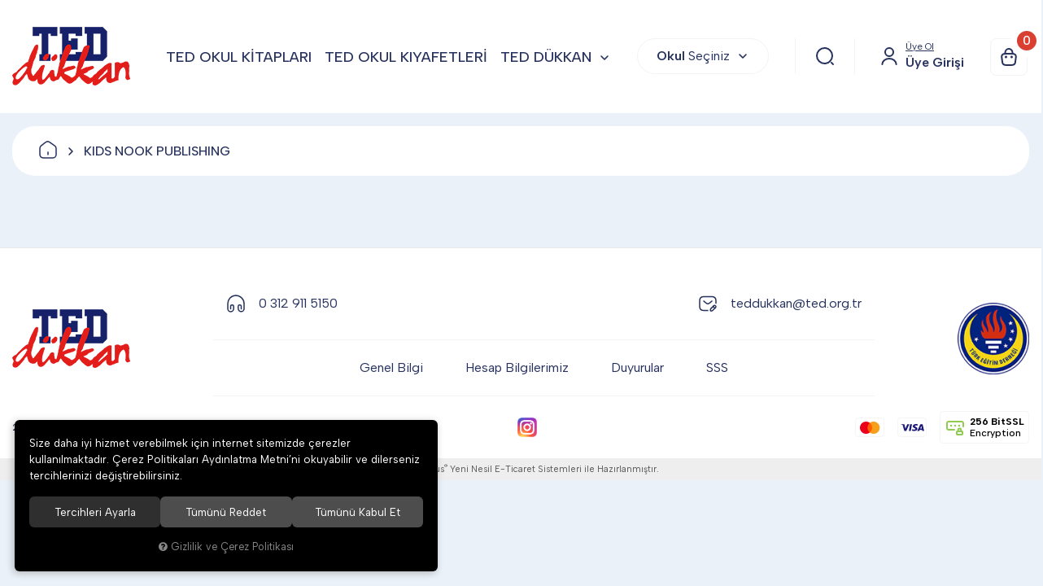

--- FILE ---
content_type: text/html; charset=UTF-8
request_url: https://www.teddukkan.com.tr/ajax.php?p=Uyelik&a=cerez-ayar
body_size: 2569
content:
{"result":{"cerez1":1,"data":{"1":{"id":1,"baslik":"Zorunlu \u00c7erezler","aciklama":"\u0130nternet sitesinin \u00e7al\u0131\u015fmas\u0131 i\u00e7in gerekli olan \u00e7erezlerdir. Kullan\u0131c\u0131n\u0131n talep etmi\u015f oldu\u011fu bir hizmetin (form doldurma, gizlilik tercihlerinin hat\u0131rlanmas\u0131, log-in olma vb.) yerine getirilmesi i\u00e7in zorunlu olarak kullan\u0131lmaktad\u0131r.","zorunlu":1},"2":{"id":2,"baslik":"Performans \/ Analitik \u00c7erezler","aciklama":"Performans \/ Analitik \u00e7erezler sitenin ziyaret\u00e7i say\u0131lar\u0131n\u0131 ve trafi\u011fini anlamak i\u00e7in kullan\u0131l\u0131r, b\u00f6ylece sitenin performans\u0131 \u00f6l\u00e7\u00fcl\u00fcr ve iyile\u015ftirilebilir. Hangi sayfalar\u0131n en \u00e7ok ya da en az kullan\u0131ld\u0131\u011f\u0131n\u0131 anlay\u0131p, ziyaret\u00e7ilerin sitede nas\u0131l hareket ettiklerinin g\u00f6r\u00fclebilmesi i\u00e7in bu \u00e7erezleri kabul etmelisiniz.","zorunlu":"0"},"3":{"id":3,"baslik":"Reklam \/ Pazarlama \u00c7erezleri","aciklama":"Reklam \/ Pazarlama \u00e7erezleri reklamc\u0131l\u0131k alan\u0131ndaki i\u015f ortaklar\u0131m\u0131z taraf\u0131ndan kullan\u0131labilirler. Bu i\u015f ortaklar\u0131m\u0131z sizin ilgi alanlar\u0131n\u0131za g\u00f6re profilleme yapabilir ve gezindi\u011finiz di\u011fer sitelerde sizin ilginizi \u00e7ekebilecek reklamlar\u0131 size g\u00f6sterebilirler.","zorunlu":"0"},"4":{"id":4,"baslik":"Fonksiyonel \/ \u0130\u015flevsel \u00c7erezler","aciklama":"Fonksiyonel \/ \u0130\u015flevsel \u00e7erezler sitenin fonksiyonel a\u00e7\u0131dan daha zengin ve daha ki\u015fiselle\u015ftirilmi\u015f olmas\u0131na olanak sa\u011flar. Site y\u00f6neticisi taraf\u0131ndan veya sayfalara eklenen 3. parti servis sa\u011flay\u0131c\u0131lar\u0131 taraf\u0131ndan g\u00fcncellenebilirler. E\u011fer bu \u00e7erezlere izin vermezseniz baz\u0131 fonksiyonlar d\u00fczg\u00fcn \u00e7al\u0131\u015fmayabilir.","zorunlu":"0"}},"sozlesme":{"baslik":"Gizlilik ve \u00c7erez Politikas\u0131","link":"https:\/\/www.teddukkan.com.tr\/gizlilik-ve-cerez-politikasi"},"dil":{"cerez1":"\u00c7erez Tercihleriniz","cerez2":"Kabul et","cerez3":"Tercihleri ayarla","cerez4":"Kapat","cerez5":" Size daha iyi hizmet verebilmek i\u00e7in internet sitemizde \u00e7erezler kullan\u0131lmaktad\u0131r. \u00c7erez Politikalar\u0131 Ayd\u0131nlatma Metni\u2019ni okuyabilir ve dilerseniz tercihlerinizi de\u011fi\u015ftirebilirsiniz.","cerez6":"T\u00fcm\u00fcn\u00fc kabul et","cerez7":"T\u00fcm\u00fcn\u00fc reddet"}}}

--- FILE ---
content_type: text/html
request_url: https://chatgw.albinasoft.com/WebChat/Main?guid=e784ba8a214b4a3ebde2660819cf8e2311a91e6d916945f99bdea1aa1105ada6&hId=1363
body_size: 376
content:
<!doctype html><html lang="en"><head><meta charset="utf-8"/><link rel="icon" href="/favicon.ico"/><meta name="viewport" content="width=device-width,initial-scale=1"/><meta name="theme-color" content="#000000"/><meta name="description" content="Web site created using create-react-app"/><link rel="apple-touch-icon" href="/logo192.png"/><link rel="manifest" href="/manifest.json"/><title>React App</title><script defer="defer" src="/static/js/main.1c05e337.js"></script><link href="/static/css/main.ad35b224.css" rel="stylesheet"></head><body><noscript>You need to enable JavaScript to run this app.</noscript><div id="root"></div></body></html>